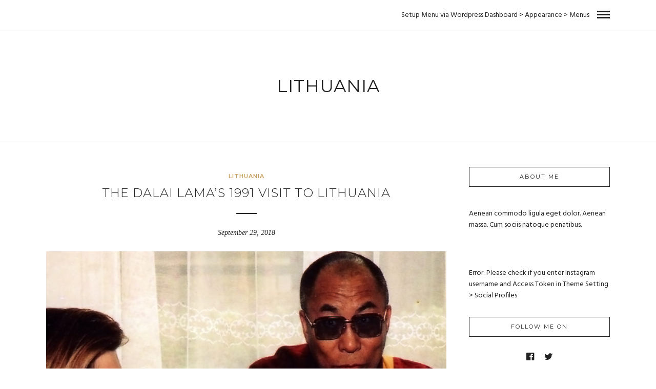

--- FILE ---
content_type: text/html; charset=UTF-8
request_url: https://daivavenckus.com/category/lithuania/
body_size: 9315
content:
<!DOCTYPE html>
<html lang="en-US"  data-menu="leftalign">
<head>

<link rel="profile" href="http://gmpg.org/xfn/11" />
<link rel="pingback" href="https://daivavenckus.com/xmlrpc.php" />

 

<title>Lithuania &#8211; Daiva Venckus</title>
<meta name='robots' content='max-image-preview:large' />
	<style>img:is([sizes="auto" i], [sizes^="auto," i]) { contain-intrinsic-size: 3000px 1500px }</style>
	<link rel='dns-prefetch' href='//fonts.googleapis.com' />
<link rel="alternate" type="application/rss+xml" title="Daiva Venckus &raquo; Feed" href="https://daivavenckus.com/feed/" />
<link rel="alternate" type="application/rss+xml" title="Daiva Venckus &raquo; Comments Feed" href="https://daivavenckus.com/comments/feed/" />
<meta charset="UTF-8" /><meta name="viewport" content="width=device-width, initial-scale=1, maximum-scale=1" /><meta name="format-detection" content="telephone=no"><meta property="og:type" content="article" /><meta property="og:type" content="article" /><meta property="og:image" content="https://daivavenckus.com/wp-content/uploads/2013/09/daiva-dalailama-post-300x159.jpg"/><meta property="og:title" content="The Dalai Lama&#8217;s 1991 Visit to Lithuania"/><meta property="og:url" content="https://daivavenckus.com/dalailama/"/><meta property="og:description" content="His Holiness the XIV Dalai Lama made his fourth visit to Lithuania, Latvia and Estonia during the summer of 2018. The Baltic nations have long held a special meaning to the Tibetan leader, which you can see exemplified in the [&hellip;]"/><link rel="alternate" type="application/rss+xml" title="Daiva Venckus &raquo; Lithuania Category Feed" href="https://daivavenckus.com/category/lithuania/feed/" />
<script type="text/javascript">
/* <![CDATA[ */
window._wpemojiSettings = {"baseUrl":"https:\/\/s.w.org\/images\/core\/emoji\/16.0.1\/72x72\/","ext":".png","svgUrl":"https:\/\/s.w.org\/images\/core\/emoji\/16.0.1\/svg\/","svgExt":".svg","source":{"concatemoji":"https:\/\/daivavenckus.com\/wp-includes\/js\/wp-emoji-release.min.js"}};
/*! This file is auto-generated */
!function(s,n){var o,i,e;function c(e){try{var t={supportTests:e,timestamp:(new Date).valueOf()};sessionStorage.setItem(o,JSON.stringify(t))}catch(e){}}function p(e,t,n){e.clearRect(0,0,e.canvas.width,e.canvas.height),e.fillText(t,0,0);var t=new Uint32Array(e.getImageData(0,0,e.canvas.width,e.canvas.height).data),a=(e.clearRect(0,0,e.canvas.width,e.canvas.height),e.fillText(n,0,0),new Uint32Array(e.getImageData(0,0,e.canvas.width,e.canvas.height).data));return t.every(function(e,t){return e===a[t]})}function u(e,t){e.clearRect(0,0,e.canvas.width,e.canvas.height),e.fillText(t,0,0);for(var n=e.getImageData(16,16,1,1),a=0;a<n.data.length;a++)if(0!==n.data[a])return!1;return!0}function f(e,t,n,a){switch(t){case"flag":return n(e,"\ud83c\udff3\ufe0f\u200d\u26a7\ufe0f","\ud83c\udff3\ufe0f\u200b\u26a7\ufe0f")?!1:!n(e,"\ud83c\udde8\ud83c\uddf6","\ud83c\udde8\u200b\ud83c\uddf6")&&!n(e,"\ud83c\udff4\udb40\udc67\udb40\udc62\udb40\udc65\udb40\udc6e\udb40\udc67\udb40\udc7f","\ud83c\udff4\u200b\udb40\udc67\u200b\udb40\udc62\u200b\udb40\udc65\u200b\udb40\udc6e\u200b\udb40\udc67\u200b\udb40\udc7f");case"emoji":return!a(e,"\ud83e\udedf")}return!1}function g(e,t,n,a){var r="undefined"!=typeof WorkerGlobalScope&&self instanceof WorkerGlobalScope?new OffscreenCanvas(300,150):s.createElement("canvas"),o=r.getContext("2d",{willReadFrequently:!0}),i=(o.textBaseline="top",o.font="600 32px Arial",{});return e.forEach(function(e){i[e]=t(o,e,n,a)}),i}function t(e){var t=s.createElement("script");t.src=e,t.defer=!0,s.head.appendChild(t)}"undefined"!=typeof Promise&&(o="wpEmojiSettingsSupports",i=["flag","emoji"],n.supports={everything:!0,everythingExceptFlag:!0},e=new Promise(function(e){s.addEventListener("DOMContentLoaded",e,{once:!0})}),new Promise(function(t){var n=function(){try{var e=JSON.parse(sessionStorage.getItem(o));if("object"==typeof e&&"number"==typeof e.timestamp&&(new Date).valueOf()<e.timestamp+604800&&"object"==typeof e.supportTests)return e.supportTests}catch(e){}return null}();if(!n){if("undefined"!=typeof Worker&&"undefined"!=typeof OffscreenCanvas&&"undefined"!=typeof URL&&URL.createObjectURL&&"undefined"!=typeof Blob)try{var e="postMessage("+g.toString()+"("+[JSON.stringify(i),f.toString(),p.toString(),u.toString()].join(",")+"));",a=new Blob([e],{type:"text/javascript"}),r=new Worker(URL.createObjectURL(a),{name:"wpTestEmojiSupports"});return void(r.onmessage=function(e){c(n=e.data),r.terminate(),t(n)})}catch(e){}c(n=g(i,f,p,u))}t(n)}).then(function(e){for(var t in e)n.supports[t]=e[t],n.supports.everything=n.supports.everything&&n.supports[t],"flag"!==t&&(n.supports.everythingExceptFlag=n.supports.everythingExceptFlag&&n.supports[t]);n.supports.everythingExceptFlag=n.supports.everythingExceptFlag&&!n.supports.flag,n.DOMReady=!1,n.readyCallback=function(){n.DOMReady=!0}}).then(function(){return e}).then(function(){var e;n.supports.everything||(n.readyCallback(),(e=n.source||{}).concatemoji?t(e.concatemoji):e.wpemoji&&e.twemoji&&(t(e.twemoji),t(e.wpemoji)))}))}((window,document),window._wpemojiSettings);
/* ]]> */
</script>
<style id='wp-emoji-styles-inline-css' type='text/css'>

	img.wp-smiley, img.emoji {
		display: inline !important;
		border: none !important;
		box-shadow: none !important;
		height: 1em !important;
		width: 1em !important;
		margin: 0 0.07em !important;
		vertical-align: -0.1em !important;
		background: none !important;
		padding: 0 !important;
	}
</style>
<link rel='stylesheet' id='wp-block-library-css' href='https://daivavenckus.com/wp-includes/css/dist/block-library/style.min.css' type='text/css' media='all' />
<style id='classic-theme-styles-inline-css' type='text/css'>
/*! This file is auto-generated */
.wp-block-button__link{color:#fff;background-color:#32373c;border-radius:9999px;box-shadow:none;text-decoration:none;padding:calc(.667em + 2px) calc(1.333em + 2px);font-size:1.125em}.wp-block-file__button{background:#32373c;color:#fff;text-decoration:none}
</style>
<link rel='stylesheet' id='font-awesome-css' href='https://daivavenckus.com/wp-content/plugins/contact-widgets/assets/css/font-awesome.min.css' type='text/css' media='all' />
<style id='global-styles-inline-css' type='text/css'>
:root{--wp--preset--aspect-ratio--square: 1;--wp--preset--aspect-ratio--4-3: 4/3;--wp--preset--aspect-ratio--3-4: 3/4;--wp--preset--aspect-ratio--3-2: 3/2;--wp--preset--aspect-ratio--2-3: 2/3;--wp--preset--aspect-ratio--16-9: 16/9;--wp--preset--aspect-ratio--9-16: 9/16;--wp--preset--color--black: #000000;--wp--preset--color--cyan-bluish-gray: #abb8c3;--wp--preset--color--white: #ffffff;--wp--preset--color--pale-pink: #f78da7;--wp--preset--color--vivid-red: #cf2e2e;--wp--preset--color--luminous-vivid-orange: #ff6900;--wp--preset--color--luminous-vivid-amber: #fcb900;--wp--preset--color--light-green-cyan: #7bdcb5;--wp--preset--color--vivid-green-cyan: #00d084;--wp--preset--color--pale-cyan-blue: #8ed1fc;--wp--preset--color--vivid-cyan-blue: #0693e3;--wp--preset--color--vivid-purple: #9b51e0;--wp--preset--gradient--vivid-cyan-blue-to-vivid-purple: linear-gradient(135deg,rgba(6,147,227,1) 0%,rgb(155,81,224) 100%);--wp--preset--gradient--light-green-cyan-to-vivid-green-cyan: linear-gradient(135deg,rgb(122,220,180) 0%,rgb(0,208,130) 100%);--wp--preset--gradient--luminous-vivid-amber-to-luminous-vivid-orange: linear-gradient(135deg,rgba(252,185,0,1) 0%,rgba(255,105,0,1) 100%);--wp--preset--gradient--luminous-vivid-orange-to-vivid-red: linear-gradient(135deg,rgba(255,105,0,1) 0%,rgb(207,46,46) 100%);--wp--preset--gradient--very-light-gray-to-cyan-bluish-gray: linear-gradient(135deg,rgb(238,238,238) 0%,rgb(169,184,195) 100%);--wp--preset--gradient--cool-to-warm-spectrum: linear-gradient(135deg,rgb(74,234,220) 0%,rgb(151,120,209) 20%,rgb(207,42,186) 40%,rgb(238,44,130) 60%,rgb(251,105,98) 80%,rgb(254,248,76) 100%);--wp--preset--gradient--blush-light-purple: linear-gradient(135deg,rgb(255,206,236) 0%,rgb(152,150,240) 100%);--wp--preset--gradient--blush-bordeaux: linear-gradient(135deg,rgb(254,205,165) 0%,rgb(254,45,45) 50%,rgb(107,0,62) 100%);--wp--preset--gradient--luminous-dusk: linear-gradient(135deg,rgb(255,203,112) 0%,rgb(199,81,192) 50%,rgb(65,88,208) 100%);--wp--preset--gradient--pale-ocean: linear-gradient(135deg,rgb(255,245,203) 0%,rgb(182,227,212) 50%,rgb(51,167,181) 100%);--wp--preset--gradient--electric-grass: linear-gradient(135deg,rgb(202,248,128) 0%,rgb(113,206,126) 100%);--wp--preset--gradient--midnight: linear-gradient(135deg,rgb(2,3,129) 0%,rgb(40,116,252) 100%);--wp--preset--font-size--small: 13px;--wp--preset--font-size--medium: 20px;--wp--preset--font-size--large: 36px;--wp--preset--font-size--x-large: 42px;--wp--preset--spacing--20: 0.44rem;--wp--preset--spacing--30: 0.67rem;--wp--preset--spacing--40: 1rem;--wp--preset--spacing--50: 1.5rem;--wp--preset--spacing--60: 2.25rem;--wp--preset--spacing--70: 3.38rem;--wp--preset--spacing--80: 5.06rem;--wp--preset--shadow--natural: 6px 6px 9px rgba(0, 0, 0, 0.2);--wp--preset--shadow--deep: 12px 12px 50px rgba(0, 0, 0, 0.4);--wp--preset--shadow--sharp: 6px 6px 0px rgba(0, 0, 0, 0.2);--wp--preset--shadow--outlined: 6px 6px 0px -3px rgba(255, 255, 255, 1), 6px 6px rgba(0, 0, 0, 1);--wp--preset--shadow--crisp: 6px 6px 0px rgba(0, 0, 0, 1);}:where(.is-layout-flex){gap: 0.5em;}:where(.is-layout-grid){gap: 0.5em;}body .is-layout-flex{display: flex;}.is-layout-flex{flex-wrap: wrap;align-items: center;}.is-layout-flex > :is(*, div){margin: 0;}body .is-layout-grid{display: grid;}.is-layout-grid > :is(*, div){margin: 0;}:where(.wp-block-columns.is-layout-flex){gap: 2em;}:where(.wp-block-columns.is-layout-grid){gap: 2em;}:where(.wp-block-post-template.is-layout-flex){gap: 1.25em;}:where(.wp-block-post-template.is-layout-grid){gap: 1.25em;}.has-black-color{color: var(--wp--preset--color--black) !important;}.has-cyan-bluish-gray-color{color: var(--wp--preset--color--cyan-bluish-gray) !important;}.has-white-color{color: var(--wp--preset--color--white) !important;}.has-pale-pink-color{color: var(--wp--preset--color--pale-pink) !important;}.has-vivid-red-color{color: var(--wp--preset--color--vivid-red) !important;}.has-luminous-vivid-orange-color{color: var(--wp--preset--color--luminous-vivid-orange) !important;}.has-luminous-vivid-amber-color{color: var(--wp--preset--color--luminous-vivid-amber) !important;}.has-light-green-cyan-color{color: var(--wp--preset--color--light-green-cyan) !important;}.has-vivid-green-cyan-color{color: var(--wp--preset--color--vivid-green-cyan) !important;}.has-pale-cyan-blue-color{color: var(--wp--preset--color--pale-cyan-blue) !important;}.has-vivid-cyan-blue-color{color: var(--wp--preset--color--vivid-cyan-blue) !important;}.has-vivid-purple-color{color: var(--wp--preset--color--vivid-purple) !important;}.has-black-background-color{background-color: var(--wp--preset--color--black) !important;}.has-cyan-bluish-gray-background-color{background-color: var(--wp--preset--color--cyan-bluish-gray) !important;}.has-white-background-color{background-color: var(--wp--preset--color--white) !important;}.has-pale-pink-background-color{background-color: var(--wp--preset--color--pale-pink) !important;}.has-vivid-red-background-color{background-color: var(--wp--preset--color--vivid-red) !important;}.has-luminous-vivid-orange-background-color{background-color: var(--wp--preset--color--luminous-vivid-orange) !important;}.has-luminous-vivid-amber-background-color{background-color: var(--wp--preset--color--luminous-vivid-amber) !important;}.has-light-green-cyan-background-color{background-color: var(--wp--preset--color--light-green-cyan) !important;}.has-vivid-green-cyan-background-color{background-color: var(--wp--preset--color--vivid-green-cyan) !important;}.has-pale-cyan-blue-background-color{background-color: var(--wp--preset--color--pale-cyan-blue) !important;}.has-vivid-cyan-blue-background-color{background-color: var(--wp--preset--color--vivid-cyan-blue) !important;}.has-vivid-purple-background-color{background-color: var(--wp--preset--color--vivid-purple) !important;}.has-black-border-color{border-color: var(--wp--preset--color--black) !important;}.has-cyan-bluish-gray-border-color{border-color: var(--wp--preset--color--cyan-bluish-gray) !important;}.has-white-border-color{border-color: var(--wp--preset--color--white) !important;}.has-pale-pink-border-color{border-color: var(--wp--preset--color--pale-pink) !important;}.has-vivid-red-border-color{border-color: var(--wp--preset--color--vivid-red) !important;}.has-luminous-vivid-orange-border-color{border-color: var(--wp--preset--color--luminous-vivid-orange) !important;}.has-luminous-vivid-amber-border-color{border-color: var(--wp--preset--color--luminous-vivid-amber) !important;}.has-light-green-cyan-border-color{border-color: var(--wp--preset--color--light-green-cyan) !important;}.has-vivid-green-cyan-border-color{border-color: var(--wp--preset--color--vivid-green-cyan) !important;}.has-pale-cyan-blue-border-color{border-color: var(--wp--preset--color--pale-cyan-blue) !important;}.has-vivid-cyan-blue-border-color{border-color: var(--wp--preset--color--vivid-cyan-blue) !important;}.has-vivid-purple-border-color{border-color: var(--wp--preset--color--vivid-purple) !important;}.has-vivid-cyan-blue-to-vivid-purple-gradient-background{background: var(--wp--preset--gradient--vivid-cyan-blue-to-vivid-purple) !important;}.has-light-green-cyan-to-vivid-green-cyan-gradient-background{background: var(--wp--preset--gradient--light-green-cyan-to-vivid-green-cyan) !important;}.has-luminous-vivid-amber-to-luminous-vivid-orange-gradient-background{background: var(--wp--preset--gradient--luminous-vivid-amber-to-luminous-vivid-orange) !important;}.has-luminous-vivid-orange-to-vivid-red-gradient-background{background: var(--wp--preset--gradient--luminous-vivid-orange-to-vivid-red) !important;}.has-very-light-gray-to-cyan-bluish-gray-gradient-background{background: var(--wp--preset--gradient--very-light-gray-to-cyan-bluish-gray) !important;}.has-cool-to-warm-spectrum-gradient-background{background: var(--wp--preset--gradient--cool-to-warm-spectrum) !important;}.has-blush-light-purple-gradient-background{background: var(--wp--preset--gradient--blush-light-purple) !important;}.has-blush-bordeaux-gradient-background{background: var(--wp--preset--gradient--blush-bordeaux) !important;}.has-luminous-dusk-gradient-background{background: var(--wp--preset--gradient--luminous-dusk) !important;}.has-pale-ocean-gradient-background{background: var(--wp--preset--gradient--pale-ocean) !important;}.has-electric-grass-gradient-background{background: var(--wp--preset--gradient--electric-grass) !important;}.has-midnight-gradient-background{background: var(--wp--preset--gradient--midnight) !important;}.has-small-font-size{font-size: var(--wp--preset--font-size--small) !important;}.has-medium-font-size{font-size: var(--wp--preset--font-size--medium) !important;}.has-large-font-size{font-size: var(--wp--preset--font-size--large) !important;}.has-x-large-font-size{font-size: var(--wp--preset--font-size--x-large) !important;}
:where(.wp-block-post-template.is-layout-flex){gap: 1.25em;}:where(.wp-block-post-template.is-layout-grid){gap: 1.25em;}
:where(.wp-block-columns.is-layout-flex){gap: 2em;}:where(.wp-block-columns.is-layout-grid){gap: 2em;}
:root :where(.wp-block-pullquote){font-size: 1.5em;line-height: 1.6;}
</style>
<link rel='stylesheet' id='fb-widget-frontend-style-css' href='https://daivavenckus.com/wp-content/plugins/facebook-pagelike-widget/assets/css/style.css' type='text/css' media='all' />
<link rel='stylesheet' id='rs-plugin-settings-css' href='https://daivavenckus.com/wp-content/plugins/revslider/public/assets/css/settings.css' type='text/css' media='all' />
<style id='rs-plugin-settings-inline-css' type='text/css'>
#rs-demo-id {}
</style>
<link rel='stylesheet' id='svt-style-css' href='https://daivavenckus.com/wp-content/plugins/simple-vertical-timeline/css/simple-vertical-timeline.min.css' type='text/css' media='all' />
<link rel='stylesheet' id='svt-linearicons-css' href='https://daivavenckus.com/wp-content/plugins/simple-vertical-timeline/img/linearicons/style.css' type='text/css' media='all' />
<link rel='stylesheet' id='photography-reset-css-css' href='https://daivavenckus.com/wp-content/themes/photography/css/reset.css' type='text/css' media='all' />
<link rel='stylesheet' id='photography-wordpress-css-css' href='https://daivavenckus.com/wp-content/themes/photography/css/wordpress.css' type='text/css' media='all' />
<link rel='stylesheet' id='photography-animation-css-css' href='https://daivavenckus.com/wp-content/themes/photography/css/animation.css' type='text/css' media='all' />
<link rel='stylesheet' id='photography-ilightbox-css' href='https://daivavenckus.com/wp-content/themes/photography/css/ilightbox/ilightbox.css' type='text/css' media='all' />
<link rel='stylesheet' id='photography-jquery-ui-css-css' href='https://daivavenckus.com/wp-content/themes/photography/css/jqueryui/custom.css' type='text/css' media='all' />
<link rel='stylesheet' id='photography-mediaelement-css' href='https://daivavenckus.com/wp-content/themes/photography/js/mediaelement/mediaelementplayer.css' type='text/css' media='all' />
<link rel='stylesheet' id='photography-flexslider-css' href='https://daivavenckus.com/wp-content/themes/photography/js/flexslider/flexslider.css' type='text/css' media='all' />
<link rel='stylesheet' id='photography-tooltipster-css' href='https://daivavenckus.com/wp-content/themes/photography/css/tooltipster.css' type='text/css' media='all' />
<link rel='stylesheet' id='photography-odometer-theme-css' href='https://daivavenckus.com/wp-content/themes/photography/css/odometer-theme-minimal.css' type='text/css' media='all' />
<link rel='stylesheet' id='photography-hw-parallax.css-css' href='https://daivavenckus.com/wp-content/themes/photography/css/hw-parallax.css' type='text/css' media='all' />
<link rel='stylesheet' id='photography-screen-css' href='https://daivavenckus.com/wp-content/themes/photography/css/screen.css' type='text/css' media='all' />
<link rel='stylesheet' id='photography-leftalignmenu-css' href='https://daivavenckus.com/wp-content/themes/photography/css/menus/leftalignmenu.css' type='text/css' media='all' />
<link rel='stylesheet' id='photography-fonts-css' href='https://fonts.googleapis.com/css?family=Hind%3A300%2C400%2C600%2C700%2C400italic%7CMontserrat%3A300%2C400%2C600%2C700%2C400italic&#038;subset=latin%2Ccyrillic-ext%2Cgreek-ext%2Ccyrillic' type='text/css' media='all' />
<link rel='stylesheet' id='fontawesome-css' href='https://daivavenckus.com/wp-content/themes/photography/css/font-awesome.min.css' type='text/css' media='all' />
<link rel='stylesheet' id='photography-custom-css-css' href='https://daivavenckus.com/wp-content/themes/photography/templates/custom-css.php' type='text/css' media='all' />
<link rel='stylesheet' id='wpcw-css' href='https://daivavenckus.com/wp-content/plugins/contact-widgets/assets/css/style.min.css' type='text/css' media='all' />
<link rel='stylesheet' id='gem-base-css' href='https://daivavenckus.com/wp-content/plugins/godaddy-email-marketing-sign-up-forms/css/gem.min.css' type='text/css' media='all' />
<link rel='stylesheet' id='photography-responsive-css' href='https://daivavenckus.com/wp-content/themes/photography/css/grid.css' type='text/css' media='all' />
<link rel='stylesheet' id='kirki_google_fonts-css' href='//fonts.googleapis.com/css?family=Hind%3Aregular%2C700%2C%7CMontserrat%3Aregular%2C700%2C300%2C600%2C400&#038;subset=all' type='text/css' media='all' />
<link rel='stylesheet' id='kirki-styles-global-css' href='https://daivavenckus.com/wp-content/themes/photography/modules/kirki/assets/css/kirki-styles.css' type='text/css' media='all' />
<script type="text/javascript" src="https://daivavenckus.com/wp-includes/js/jquery/jquery.min.js" id="jquery-core-js"></script>
<script type="text/javascript" src="https://daivavenckus.com/wp-includes/js/jquery/jquery-migrate.min.js" id="jquery-migrate-js"></script>
<script type="text/javascript" src="https://daivavenckus.com/wp-content/plugins/revslider/public/assets/js/jquery.themepunch.tools.min.js" id="tp-tools-js"></script>
<script type="text/javascript" src="https://daivavenckus.com/wp-content/plugins/revslider/public/assets/js/jquery.themepunch.revolution.min.js" id="revmin-js"></script>
<script type="text/javascript" src="https://daivavenckus.com/wp-content/plugins/simple-vertical-timeline/js/svt-animation.min.js" id="svt-script-js"></script>
<link rel="https://api.w.org/" href="https://daivavenckus.com/wp-json/" /><link rel="alternate" title="JSON" type="application/json" href="https://daivavenckus.com/wp-json/wp/v2/categories/41" /><link rel="EditURI" type="application/rsd+xml" title="RSD" href="https://daivavenckus.com/xmlrpc.php?rsd" />
<meta name="generator" content="WordPress 6.8.3" />
<meta name="generator" content="Powered by Slider Revolution 5.4.1 - responsive, Mobile-Friendly Slider Plugin for WordPress with comfortable drag and drop interface." />
<link rel="icon" href="https://daivavenckus.com/wp-content/uploads/2016/12/cropped-DV-Icon-32x32.png" sizes="32x32" />
<link rel="icon" href="https://daivavenckus.com/wp-content/uploads/2016/12/cropped-DV-Icon-192x192.png" sizes="192x192" />
<link rel="apple-touch-icon" href="https://daivavenckus.com/wp-content/uploads/2016/12/cropped-DV-Icon-180x180.png" />
<meta name="msapplication-TileImage" content="https://daivavenckus.com/wp-content/uploads/2016/12/cropped-DV-Icon-270x270.png" />
</head>

<body class="archive category category-lithuania category-41 wp-theme-photography">

		<input type="hidden" id="pp_menu_layout" name="pp_menu_layout" value="leftalign"/>
	<input type="hidden" id="pp_enable_right_click" name="pp_enable_right_click" value=""/>
	<input type="hidden" id="pp_enable_dragging" name="pp_enable_dragging" value=""/>
	<input type="hidden" id="pp_image_path" name="pp_image_path" value="https://daivavenckus.com/wp-content/themes/photography/images/"/>
	<input type="hidden" id="pp_homepage_url" name="pp_homepage_url" value="https://daivavenckus.com/"/>
	<input type="hidden" id="photography_ajax_search" name="photography_ajax_search" value="1"/>
	<input type="hidden" id="pp_fixed_menu" name="pp_fixed_menu" value=""/>
	<input type="hidden" id="pp_topbar" name="pp_topbar" value="0"/>
	<input type="hidden" id="post_client_column" name="post_client_column" value="4"/>
	<input type="hidden" id="pp_back" name="pp_back" value="Back"/>
	<input type="hidden" id="pp_page_title_img_blur" name="pp_page_title_img_blur" value="1"/>
	<input type="hidden" id="tg_portfolio_filterable_link" name="tg_portfolio_filterable_link" value="0"/>
	<input type="hidden" id="tg_flow_enable_reflection" name="tg_flow_enable_reflection" value="0"/>
	<input type="hidden" id="tg_lightbox_skin" name="tg_lightbox_skin" value="metro-white"/>
	<input type="hidden" id="tg_lightbox_thumbnails" name="tg_lightbox_thumbnails" value="horizontal"/>
	<input type="hidden" id="tg_lightbox_opacity" name="tg_lightbox_opacity" value="0.95"/>
	<input type="hidden" id="tg_fixed_menu_color" name="tg_fixed_menu_color" value="dark"/>
	
		<input type="hidden" id="tg_live_builder" name="tg_live_builder" value="0"/>
	
		<input type="hidden" id="pp_footer_style" name="pp_footer_style" value=""/>
	
	<!-- Begin mobile menu -->
<a id="close_mobile_menu" href="javascript:;"></a>

<div class="mobile_menu_wrapper">
    	<form method="get" name="searchform" id="searchform" action="https://daivavenckus.com//">
	    <div>
	    	<input type="text" value="" name="s" id="s" autocomplete="off" placeholder="Search..."/>
	    	<button>
	        	<i class="fa fa-search"></i>
	        </button>
	    </div>
	    <div id="autocomplete"></div>
	</form>
		
		
		
        
    <!-- Begin side menu sidebar -->
    <div class="page_content_wrapper">
    	<div class="sidebar_wrapper">
            <div class="sidebar">
            
            	<div class="content">
            
            		<ul class="sidebar_widget">
            		<li id="text-11" class="widget widget_text">			<div class="textwidget"></div>
		</li>
            		</ul>
            	
            	</div>
        
            </div>
    	</div>
    </div>
    <!-- End side menu sidebar -->
</div>
<!-- End mobile menu -->
	<!-- Begin template wrapper -->
		<div id="wrapper" >
	
	
<div class="header_style_wrapper">
<!-- End top bar -->

<div class="top_bar ">
    <div class="standard_wrapper">
    	<!-- Begin logo -->
    	<div id="logo_wrapper">
    	
    	    	<div id="logo_normal" class="logo_container">
    		<div class="logo_align">
	    	    <a id="custom_logo" class="logo_wrapper default" href="https://daivavenckus.com/">
	    	    						<img src="https://daivavenckus.com/wp-content/uploads/2023/10/daiva-venckus-logo-white.png" alt="" width="192" height="16"/>
						    	    </a>
    		</div>
    	</div>
    	    	
    	    	<div id="logo_transparent" class="logo_container">
    		<div class="logo_align">
	    	    <a id="custom_logo_transparent" class="logo_wrapper hidden" href="https://daivavenckus.com/">
	    	    						<img src="https://daivavenckus.com/wp-content/uploads/2023/10/daiva-venckus-logo-white.png" alt="" width="192" height="16"/>
						    	    </a>
    		</div>
    	</div>
    	    	<!-- End logo -->
    	
        <div id="menu_wrapper">
	        <div id="nav_wrapper">
	        	<div class="nav_wrapper_inner">
	        		<div id="menu_border_wrapper">
	        			<div class="notice">Setup Menu via Wordpress Dashboard &gt; Appearance &gt; Menus</div>	        		</div>
	        	</div>
	        	
	        	<!-- Begin right corner buttons -->
		    	<div id="logo_right_button">
		    				    	
		    							
							    	
			    	<!-- Begin side menu -->
					<a href="javascript:;" id="mobile_nav_icon"></a>
					<!-- End side menu -->
					
		    	</div>
		    	<!-- End right corner buttons -->
	        </div>
	        <!-- End main nav -->
        </div>
        
    	</div>
		</div>
    </div>
</div>
<div id="page_caption" class="  ">
			
	
		<div class="page_title_wrapper">
		<div class="page_title_inner">
			<h1 >Lithuania</h1>
					</div>
	</div>
	
</div>

<!-- Begin content -->
<div id="page_content_wrapper" class="">    
    <div class="inner">

    	<!-- Begin main content -->
    	<div class="inner_wrapper">
    		
    			
    			<div class="sidebar_content">
					

<!-- Begin each blog post -->
<div id="post-582" class="post-582 post type-post status-publish format-standard has-post-thumbnail hentry category-lithuania tag-40 tag-dalai-lama tag-lithuania tag-tibet">

	<div class="post_wrapper">
	    
	    <div class="post_content_wrapper">
	    
	    			    
			    <div class="post_header">
			    	<div class="post_header_title">
			    		<div class="post_info_cat">
						    						        	<a href="https://daivavenckus.com/category/lithuania/">Lithuania</a>
						    				    	</div>
				    	<h5><a href="https://daivavenckus.com/dalailama/" title="The Dalai Lama&#8217;s 1991 Visit to Lithuania">The Dalai Lama&#8217;s 1991 Visit to Lithuania</a></h5>
				    	<hr class="title_break"/>
				    	<div class="post_detail">
				    		<span class="post_info_date">
					    		September 29, 2018				    		</span>
						</div>
			    	</div>
			    </div>
		    	    
	    				
			    	    <div class="post_img static">
			    	    	<a href="https://daivavenckus.com/dalailama/">
			    	    		<img src="https://daivavenckus.com/wp-content/uploads/2013/09/daiva-dalailama-post-960x636.jpg" alt="" class="" style="width:960px;height:636px;"/>
				            </a>
			    	    </div>
			
								
			    <br class="clear"/>
			    
			    <p>His Holiness the XIV Dalai Lama made his fourth visit to Lithuania, Latvia and Estonia during the summer of 2018. The Baltic nations have long held a special meaning to the Tibetan leader, which you can see exemplified in the [&hellip;]</p>
			    <div class="post_button_wrapper">
			    	<a class="readmore" href="https://daivavenckus.com/dalailama/">Continue Reading</a>
			    </div>
			
	    </div>
	    
	</div>

</div>
<br class="clear"/>
<!-- End each blog post -->


<!-- Begin each blog post -->
<div id="post-561" class="post-561 post type-post status-publish format-standard has-post-thumbnail hentry category-lithuania tag-40 tag-lithuania tag-tv-tower tag-vilnius">

	<div class="post_wrapper">
	    
	    <div class="post_content_wrapper">
	    
	    			    
			    <div class="post_header">
			    	<div class="post_header_title">
			    		<div class="post_info_cat">
						    						        	<a href="https://daivavenckus.com/category/lithuania/">Lithuania</a>
						    				    	</div>
				    	<h5><a href="https://daivavenckus.com/withdrawal-tv-tower/" title="The Exact Moment Lithuania Became Free: Witnessing the Soviet Withdrawal from the Vilnius TV Tower – Aug. 22, 1991">The Exact Moment Lithuania Became Free: Witnessing the Soviet Withdrawal from the Vilnius TV Tower – Aug. 22, 1991</a></h5>
				    	<hr class="title_break"/>
				    	<div class="post_detail">
				    		<span class="post_info_date">
					    		August 22, 2018				    		</span>
						</div>
			    	</div>
			    </div>
		    	    
	    				
			    	    <div class="post_img static">
			    	    	<a href="https://daivavenckus.com/withdrawal-tv-tower/">
			    	    		<img src="https://daivavenckus.com/wp-content/uploads/2017/02/LT_aug048-960x636.jpg" alt="" class="" style="width:960px;height:636px;"/>
				            </a>
			    	    </div>
			
								
			    <br class="clear"/>
			    
			    <p>In 1991 the TV Tower in Vilnius had become the symbol of the Lithuanian struggle for freedom. After nearly five decades of the Soviet occupation, Lithuania re-established its independence from the USSR on March 11, 1990. But the Kremlin refused [&hellip;]</p>
			    <div class="post_button_wrapper">
			    	<a class="readmore" href="https://daivavenckus.com/withdrawal-tv-tower/">Continue Reading</a>
			    </div>
			
	    </div>
	    
	</div>

</div>
<br class="clear"/>
<!-- End each blog post -->


<!-- Begin each blog post -->
<div id="post-559" class="post-559 post type-post status-publish format-standard has-post-thumbnail hentry category-lithuania tag-40 tag-coup tag-lithuania tag-soviet tag-vilnius">

	<div class="post_wrapper">
	    
	    <div class="post_content_wrapper">
	    
	    			    
			    <div class="post_header">
			    	<div class="post_header_title">
			    		<div class="post_info_cat">
						    						        	<a href="https://daivavenckus.com/category/lithuania/">Lithuania</a>
						    				    	</div>
				    	<h5><a href="https://daivavenckus.com/in-vilnius-during-the-1991-august-moscow-coup/" title="In Vilnius During The 1991 August Moscow Coup and the deadly KGB attack">In Vilnius During The 1991 August Moscow Coup and the deadly KGB attack</a></h5>
				    	<hr class="title_break"/>
				    	<div class="post_detail">
				    		<span class="post_info_date">
					    		August 19, 2018				    		</span>
						</div>
			    	</div>
			    </div>
		    	    
	    				
			    	    <div class="post_img static">
			    	    	<a href="https://daivavenckus.com/in-vilnius-during-the-1991-august-moscow-coup/">
			    	    		<img src="https://daivavenckus.com/wp-content/uploads/2017/07/pic095-960x636.jpg" alt="" class="" style="width:960px;height:636px;"/>
				            </a>
			    	    </div>
			
								
			    <br class="clear"/>
			    
			    <p>By late evening of August 21, 1991, the Neo-Stalinist Putsch in Moscow was falling apart. I was a 25 year-old American-Lithuanian, and I’d been living in Lithuania since January 1991. I arrived on January 15, 1991, two days after Soviet [&hellip;]</p>
			    <div class="post_button_wrapper">
			    	<a class="readmore" href="https://daivavenckus.com/in-vilnius-during-the-1991-august-moscow-coup/">Continue Reading</a>
			    </div>
			
	    </div>
	    
	</div>

</div>
<br class="clear"/>
<!-- End each blog post -->


<!-- Begin each blog post -->
<div id="post-544" class="post-544 post type-post status-publish format-standard has-post-thumbnail hentry category-lithuania tag-40 tag-gorbachev tag-kremlin tag-lithuania tag-medininkai tag-omon tag-russia tag-soviet tag-vilnius">

	<div class="post_wrapper">
	    
	    <div class="post_content_wrapper">
	    
	    			    
			    <div class="post_header">
			    	<div class="post_header_title">
			    		<div class="post_info_cat">
						    						        	<a href="https://daivavenckus.com/category/lithuania/">Lithuania</a>
						    				    	</div>
				    	<h5><a href="https://daivavenckus.com/medininkai/" title="Why Lithuanians Must Never Forget the Medininkai Murders of July 31, 1991">Why Lithuanians Must Never Forget the Medininkai Murders of July 31, 1991</a></h5>
				    	<hr class="title_break"/>
				    	<div class="post_detail">
				    		<span class="post_info_date">
					    		July 31, 2018				    		</span>
						</div>
			    	</div>
			    </div>
		    	    
	    				
			    	    <div class="post_img static">
			    	    	<a href="https://daivavenckus.com/medininkai/">
			    	    		<img src="https://daivavenckus.com/wp-content/uploads/2017/07/P1030526-960x636.jpg" alt="" class="" style="width:960px;height:636px;"/>
				            </a>
			    	    </div>
			
								
			    <br class="clear"/>
			    
			    <p>On the morning of July 31, 1991, I received a phone call that shakes my soul to this very day each time I remember it. “Something horrible has happened. Come to the InfoBureau at once,” Arvydas said. “I was just [&hellip;]</p>
			    <div class="post_button_wrapper">
			    	<a class="readmore" href="https://daivavenckus.com/medininkai/">Continue Reading</a>
			    </div>
			
	    </div>
	    
	</div>

</div>
<br class="clear"/>
<!-- End each blog post -->


<!-- Begin each blog post -->
<div id="post-643" class="post-643 post type-post status-publish format-standard has-post-thumbnail hentry category-lithuania tag-40 tag-january-13 tag-kaunas tag-lithuania tag-soviet tag-vilnius">

	<div class="post_wrapper">
	    
	    <div class="post_content_wrapper">
	    
	    			    
			    <div class="post_header">
			    	<div class="post_header_title">
			    		<div class="post_info_cat">
						    						        	<a href="https://daivavenckus.com/category/lithuania/">Lithuania</a>
						    				    	</div>
				    	<h5><a href="https://daivavenckus.com/funerals/" title="Funeral in Kaunas For a victim of the January 13, 1991 Soviet Attack at the TV Tower">Funeral in Kaunas For a victim of the January 13, 1991 Soviet Attack at the TV Tower</a></h5>
				    	<hr class="title_break"/>
				    	<div class="post_detail">
				    		<span class="post_info_date">
					    		January 15, 2018				    		</span>
						</div>
			    	</div>
			    </div>
		    	    
	    				
			    	    <div class="post_img static">
			    	    	<a href="https://daivavenckus.com/funerals/">
			    	    		<img src="https://daivavenckus.com/wp-content/uploads/2017/06/1991-Titas-Masiulis-Funeral2-960x636.png" alt="" class="" style="width:960px;height:636px;"/>
				            </a>
			    	    </div>
			
								
			    <br class="clear"/>
			    
			    <p>In Lithuania, on January 13, 1991, the massacre at the Vilnius TV Tower proved a turning point in Lithuania’s struggle for freedom. Once blood was shed, the rules had changed, and the stakes raised. On January 16, 1991 I witnessed [&hellip;]</p>
			    <div class="post_button_wrapper">
			    	<a class="readmore" href="https://daivavenckus.com/funerals/">Continue Reading</a>
			    </div>
			
	    </div>
	    
	</div>

</div>
<br class="clear"/>
<!-- End each blog post -->


<!-- Begin each blog post -->
<div id="post-618" class="post-618 post type-post status-publish format-standard has-post-thumbnail hentry category-lithuania">

	<div class="post_wrapper">
	    
	    <div class="post_content_wrapper">
	    
	    			    
			    <div class="post_header">
			    	<div class="post_header_title">
			    		<div class="post_info_cat">
						    						        	<a href="https://daivavenckus.com/category/lithuania/">Lithuania</a>
						    				    	</div>
				    	<h5><a href="https://daivavenckus.com/lithuanianthanksgiving/" title="Thankful in Lithuania in 1991">Thankful in Lithuania in 1991</a></h5>
				    	<hr class="title_break"/>
				    	<div class="post_detail">
				    		<span class="post_info_date">
					    		November 21, 2017				    		</span>
						</div>
			    	</div>
			    </div>
		    	    
	    				
			    	    <div class="post_img static">
			    	    	<a href="https://daivavenckus.com/lithuanianthanksgiving/">
			    	    		<img src="https://daivavenckus.com/wp-content/uploads/2013/11/quayle-1-960x636.jpg" alt="" class="" style="width:960px;height:636px;"/>
				            </a>
			    	    </div>
			
								
			    <br class="clear"/>
			    
			    <p>The first official Thanksgiving celebrated in Lithuania was back in November 1991. After the collapse of the 1991 August Coup led by Soviet hardliners, Lithuania had finally achieved its independence from the USSR after 50 years of Soviet occupation and [&hellip;]</p>
			    <div class="post_button_wrapper">
			    	<a class="readmore" href="https://daivavenckus.com/lithuanianthanksgiving/">Continue Reading</a>
			    </div>
			
	    </div>
	    
	</div>

</div>
<br class="clear"/>
<!-- End each blog post -->


<!-- Begin each blog post -->
<div id="post-635" class="post-635 post type-post status-publish format-standard has-post-thumbnail hentry category-lithuania tag-human-shields tag-january-13-1991 tag-sausio-13 tag-the-singing-revolution tag-vilnius">

	<div class="post_wrapper">
	    
	    <div class="post_content_wrapper">
	    
	    			    
			    <div class="post_header">
			    	<div class="post_header_title">
			    		<div class="post_info_cat">
						    						        	<a href="https://daivavenckus.com/category/lithuania/">Lithuania</a>
						    				    	</div>
				    	<h5><a href="https://daivavenckus.com/after-jan-13-1991/" title="The Days In Lithuania After January 13, 1991">The Days In Lithuania After January 13, 1991</a></h5>
				    	<hr class="title_break"/>
				    	<div class="post_detail">
				    		<span class="post_info_date">
					    		January 16, 2014				    		</span>
						</div>
			    	</div>
			    </div>
		    	    
	    				
			    	    <div class="post_img static">
			    	    	<a href="https://daivavenckus.com/after-jan-13-1991/">
			    	    		<img src="https://daivavenckus.com/wp-content/uploads/2014/01/human-shields-feature.jpg" alt="" class="" style="width:372px;height:197px;"/>
				            </a>
			    	    </div>
			
								
			    <br class="clear"/>
			    
			    <p>I once asked my boss, Chicago-native Rita Dapkute, several years after we both both worked at the Lithuanian Parliament in the Press Office (Information Bureau) during the period when Lithuania was trying to break away from the Soviet Union, “What [&hellip;]</p>
			    <div class="post_button_wrapper">
			    	<a class="readmore" href="https://daivavenckus.com/after-jan-13-1991/">Continue Reading</a>
			    </div>
			
	    </div>
	    
	</div>

</div>
<br class="clear"/>
<!-- End each blog post -->


    	    		
    	</div>
    	
    		<div class="sidebar_wrapper">
    		
    			<div class="sidebar_top"></div>
    		
    			<div class="sidebar">
    			
    				<div class="content">
    			
    							    	    		<ul class="sidebar_widget">
		    	    		<li id="text-17" class="widget widget_text"><h2 class="widgettitle"><span>About Me</span></h2>			<div class="textwidget"><p><img src="http://themes.themegoods2.com/photography/demo1/wp-content/uploads/2015/09/33dca3b1ecb01a7d-2012_WeAre-TheRhoads_oct_KinfolkVol5_10_o-1024x683.jpg" alt=""/><br />
Aenean commodo ligula eget dolor. Aenean massa. Cum sociis natoque penatibus.</p>
<div style="text-align:center;margin-top:10px;">
<img src="http://themes.themegoods2.com/photography/demo1/wp-content/uploads/2015/09/signature.png" alt=""/>
</div>
</div>
		</li>
<li id="photography_instagram-6" class="widget Photography_Instagram">Error: Please check if you enter Instagram username and Access Token in Theme Setting > Social Profiles</li>
<li id="photography_social_profiles_posts-5" class="widget Photography_Social_Profiles_Posts"><h2 class="widgettitle"><span>Follow Me On</span></h2><div class="textwidget"><div class="social_wrapper shortcode light small"><ul><li class="facebook"><a target="_blank" title="Facebook" href="https://www.facebook.com/DaivaVenckus2/"><i class="fa fa-facebook-official"></i></a></li><li class="twitter"><a target="_blank" title="Twitter" href="https://twitter.com/@DaivaVenckus"><i class="fa fa-twitter"></i></a></li></ul></div></div></li>
<li id="fbw_id-5" class="widget widget_fbw_id"><h2 class="widgettitle"><span>Like Us On Facebook</span></h2>        <div class="fb-widget-container" style="position: relative; min-height: 350px;">
            <div class="fb_loader" style="text-align: center !important;">
                <img src="https://daivavenckus.com/wp-content/plugins/facebook-pagelike-widget/assets/images/loader.gif" alt="Loading..." />
            </div>

            <div id="fb-root"></div>
            <div class="fb-page" 
                data-href="http://www.facebook.com/kinfolkmag" 
                data-width="311" 
                data-height="350" 
                data-small-header="false" 
                data-adapt-container-width="false" 
                data-hide-cover="false" 
                data-show-facepile="false" 
                data-tabs="timeline" 
                data-lazy="false"
                data-xfbml-parse-ignore="false">
            </div>
        </div>
        </li>
		    	    		</ul>
		    	    	    				
    				</div>
    		
    			</div>
    			<br class="clear"/>
    	
    			<div class="sidebar_bottom"></div>
    		</div>
    	</div>
    	
    <!-- End main content -->

</div>  
<br class="clear"/><br/>
</div>


<div class="footer_bar   noborder">

	
	<div class="footer_bar_wrapper ">
					<div class="social_wrapper">
			    <ul>
			    				    	<li class="facebook"><a target="_blank" href="https://www.facebook.com/DaivaVenckus2/"><i class="fa fa-facebook-official"></i></a></li>
			    				    				    	<li class="twitter"><a target="_blank" href="http://twitter.com/@DaivaVenckus"><i class="fa fa-twitter"></i></a></li>
			    				    				    				    				    				    				    				    				    				        			        			        			    </ul>
			</div>
			    <div id="copyright">© Copyright Daiva Venckus by SPK Graphics</div><br class="clear"/>	    
	    	    	<a id="toTop"><i class="fa fa-angle-up"></i></a>
	    	</div>
</div>

</div>


<div id="overlay_background">
	</div>



<script type="speculationrules">
{"prefetch":[{"source":"document","where":{"and":[{"href_matches":"\/*"},{"not":{"href_matches":["\/wp-*.php","\/wp-admin\/*","\/wp-content\/uploads\/*","\/wp-content\/*","\/wp-content\/plugins\/*","\/wp-content\/themes\/photography\/*","\/*\\?(.+)"]}},{"not":{"selector_matches":"a[rel~=\"nofollow\"]"}},{"not":{"selector_matches":".no-prefetch, .no-prefetch a"}}]},"eagerness":"conservative"}]}
</script>
<script type="text/javascript" src="https://daivavenckus.com/wp-content/themes/photography/js/jquery.requestAnimationFrame.js" id="photography-jquery-requestanimationframe-js-js"></script>
<script type="text/javascript" src="https://daivavenckus.com/wp-content/themes/photography/js/jquery.mousewheel.min.js" id="photography-jquery-mousewheel-min-js-js"></script>
<script type="text/javascript" src="https://daivavenckus.com/wp-content/themes/photography/js/ilightbox.packed.js" id="photography-ilightbox-packed-js-js"></script>
<script type="text/javascript" src="https://daivavenckus.com/wp-content/themes/photography/js/jquery.easing.js" id="photography-jquery-easing-js-js"></script>
<script type="text/javascript" src="https://daivavenckus.com/wp-content/themes/photography/js/waypoints.min.js" id="photography-waypoints-min-js-js"></script>
<script type="text/javascript" src="https://daivavenckus.com/wp-content/themes/photography/js/jquery.isotope.js" id="photography-jquery-isotope-js-js"></script>
<script type="text/javascript" src="https://daivavenckus.com/wp-content/themes/photography/js/jquery.masory.js" id="photography-jquery-masory-js-js"></script>
<script type="text/javascript" src="https://daivavenckus.com/wp-content/themes/photography/js/jquery.tooltipster.min.js" id="photography-jquery-tooltipster-min-js-js"></script>
<script type="text/javascript" src="https://daivavenckus.com/wp-content/themes/photography/js/hw-parallax.js" id="photography-hw-parallax-js-js"></script>
<script type="text/javascript" src="https://daivavenckus.com/wp-content/themes/photography/js/custom_plugins.js" id="photography-custom_plugins-js-js"></script>
<script type="text/javascript" src="https://daivavenckus.com/wp-content/themes/photography/js/custom.js" id="photography-custom-js-js"></script>
<script type="text/javascript" id="gem-main-js-extra">
/* <![CDATA[ */
var GEM = {"thankyou":"Thank you for signing up!","thankyou_suppressed":"Thank you for signing up! Please check your email to confirm your subscription.","oops":"Oops! There was a problem. Please try again.","email":"Please enter a valid email address.","required":"%s is a required field."};
/* ]]> */
</script>
<script type="text/javascript" src="https://daivavenckus.com/wp-content/plugins/godaddy-email-marketing-sign-up-forms/js/gem.min.js" id="gem-main-js"></script>
<script type="text/javascript" src="https://daivavenckus.com/wp-content/plugins/facebook-pagelike-widget/assets/js/fb.js" id="scfbwidgetscript-js"></script>
<script type="text/javascript" src="https://connect.facebook.net/en_US/sdk.js#xfbml=1&amp;version=v18.0" id="scfbexternalscript-js"></script>
</body>
</html>
